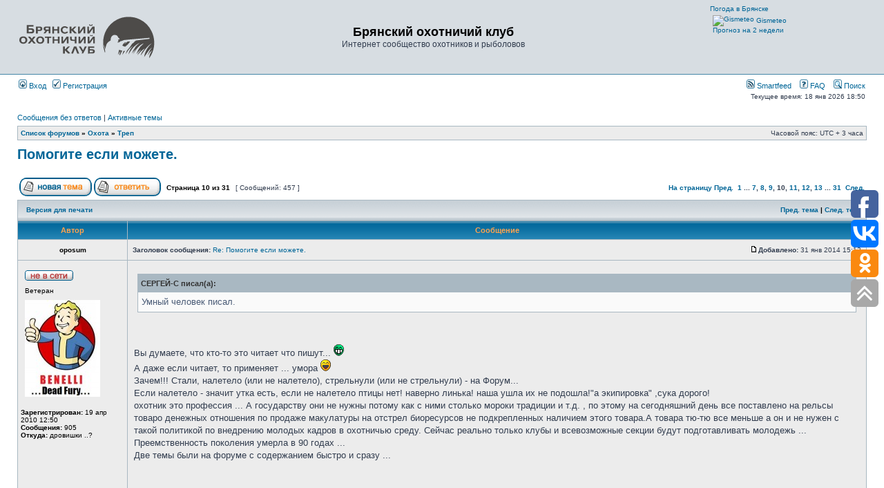

--- FILE ---
content_type: text/html; charset=UTF-8
request_url: https://hunter32.ru/viewtopic.php?f=6&t=2518&start=135
body_size: 23064
content:
<!DOCTYPE html PUBLIC "-//W3C//DTD XHTML 1.0 Transitional//EN" "http://www.w3.org/TR/xhtml1/DTD/xhtml1-transitional.dtd">
<html xmlns="http://www.w3.org/1999/xhtml" dir="ltr" lang="ru" xml:lang="ru">
<head>

<meta http-equiv="content-type" content="text/html; charset=UTF-8" />
<meta http-equiv="content-language" content="ru" />
<meta http-equiv="content-style-type" content="text/css" />
<meta http-equiv="imagetoolbar" content="no" />
<meta name="resource-type" content="document" />
<meta name="distribution" content="global" />
<meta name="keywords" content="" />
<meta name="description" content="" />

<title>Брянский охотничий клуб &bull; Просмотр темы - Помогите если можете.</title>

<link rel="alternate" type="application/atom+xml" title="Канал - Брянский охотничий клуб" href="https://hunter32.ru/feed.php" /><link rel="alternate" type="application/atom+xml" title="Канал - Новости" href="https://hunter32.ru/feed.php?mode=news" /><link rel="alternate" type="application/atom+xml" title="Канал - Все форумы" href="https://hunter32.ru/feed.php?mode=forums" /><link rel="alternate" type="application/atom+xml" title="Канал - Новые темы" href="https://hunter32.ru/feed.php?mode=topics" /><link rel="alternate" type="application/atom+xml" title="Канал - Активные темы" href="https://hunter32.ru/feed.php?mode=topics_active" /><link rel="alternate" type="application/atom+xml" title="Канал - Форум - Треп" href="https://hunter32.ru/feed.php?f=6" /><link rel="alternate" type="application/atom+xml" title="Канал - Тема - Помогите если можете." href="https://hunter32.ru/feed.php?f=6&amp;t=2518" />

<link rel="stylesheet" href="./styles/subsilver2/theme/stylesheet.css" type="text/css" />

<link rel="alternate" type="application/rss+xml" title="RSS" href="./smartfeed.php?feed_type=RSS2.0&amp;limit=1_DAY&amp;sort_by=standard&amp;feed_style=HTML" />
<link rel="alternate" type="application/atom+xml" title="ATOM" href="./smartfeed.php?feed_type=ATOM1.0&amp;limit=1_DAY&amp;sort_by=standard&amp;feed_style=HTML" />


<script type="text/javascript">
// <![CDATA[


function popup(url, width, height, name)
{
	if (!name)
	{
		name = '_popup';
	}

	window.open(url.replace(/&amp;/g, '&'), name, 'height=' + height + ',resizable=yes,scrollbars=yes,width=' + width);
	return false;
}

function jumpto()
{
	var page = prompt('Введите номер страницы, на которую хотите перейти:', '10');
	var per_page = '15';
	var base_url = './viewtopic.php?f=6&amp;t=2518&amp;sid=15dafb6dcf331b173e82c423a64c7774';

	if (page !== null && !isNaN(page) && page == Math.floor(page) && page > 0)
	{
		if (base_url.indexOf('?') == -1)
		{
			document.location.href = base_url + '?start=' + ((page - 1) * per_page);
		}
		else
		{
			document.location.href = base_url.replace(/&amp;/g, '&') + '&start=' + ((page - 1) * per_page);
		}
	}
}

/**
* Find a member
*/
function find_username(url)
{
	popup(url, 760, 570, '_usersearch');
	return false;
}

/**
* Mark/unmark checklist
* id = ID of parent container, name = name prefix, state = state [true/false]
*/
function marklist(id, name, state)
{
	var parent = document.getElementById(id);
	if (!parent)
	{
		eval('parent = document.' + id);
	}

	if (!parent)
	{
		return;
	}

	var rb = parent.getElementsByTagName('input');
	
	for (var r = 0; r < rb.length; r++)
	{
		if (rb[r].name.substr(0, name.length) == name)
		{
			rb[r].checked = state;
		}
	}
}



// ]]>
</script>
<!-- Global site tag (gtag.js) - Google Analytics -->
<script async src="https://www.googletagmanager.com/gtag/js?id=UA-36562842-1"></script>
<script>
  window.dataLayer = window.dataLayer || [];
  function gtag(){dataLayer.push(arguments);}
  gtag('js', new Date());

  gtag('config', 'UA-36562842-1');
</script>
<!-- Yandex.Metrika counter -->
<script type="text/javascript" >
   (function(m,e,t,r,i,k,a){m[i]=m[i]||function(){(m[i].a=m[i].a||[]).push(arguments)};
   var z = null;m[i].l=1*new Date();
   for (var j = 0; j < document.scripts.length; j++) {if (document.scripts[j].src === r) { return; }}
   k=e.createElement(t),a=e.getElementsByTagName(t)[0],k.async=1,k.src=r,a.parentNode.insertBefore(k,a)})
   (window, document, "script", "https://mc.yandex.ru/metrika/tag.js", "ym");

   ym(90253211, "init", {
        clickmap:true,
        trackLinks:true,
        accurateTrackBounce:true
   });
</script>
<!-- /Yandex.Metrika counter -->
</head>
<body class="ltr">

<a name="top"></a>

<div id="wrapheader">

	<div id="logodesc">
		<table width="100%" cellspacing="0">
		<tr>
			<td><a href="./index.php?sid=15dafb6dcf331b173e82c423a64c7774"><svg width="200" height="91"><image xlink:href="./styles/subsilver2/imageset/hunter_logo.svg" src="./styles/subsilver2/imageset/hunter_logo.gif" width="200" height="91" /></svg></a></td>
			<td width="100%" align="center"><h1>Брянский охотничий клуб</h1><span class="gen">Интернет сообщество охотников и рыболовов</span></td>
            <td>
<!-- Gismeteo informer START -->
<link rel="stylesheet" type="text/css" href="https://www.gismeteo.ru/assets/flat-ui/legacy/css/informer.min.css">
<div id="gsInformerID-kY1dIDt4132crP" class="gsInformer" style="width:225px;height:93px">
  <div class="gsIContent">
    <div id="cityLink">
      <a href="https://www.gismeteo.ru/city/daily/4258/" target="_blank">Погода в Брянске</a>    </div>
    <div class="gsLinks">
      <table>
        <tr>
          <td>
            <div class="leftCol">
              <a href="https://www.gismeteo.ru" target="_blank">
                <img alt="Gismeteo" title="Gismeteo" src="https://www.gismeteo.ru/assets/flat-ui/img/logo-mini2.png" align="absmiddle" border="0" />
                <span>Gismeteo</span>
              </a>
            </div>
            <div class="rightCol">
              <a href="https://www.gismeteo.ru/city/weekly/4258/" target="_blank">Прогноз на 2 недели</a>
            </div>
                      </td>
        </tr>
      </table>
    </div>
  </div>
</div>
<script async src="https://www.gismeteo.ru/api/informer/getinformer/?hash=kY1dIDt4132crP" type="text/javascript"></script>
<!-- Gismeteo informer END -->
            </td>
		</tr>
		</table>
	</div>

	<div id="menubar">
		<table width="100%" cellspacing="0">
		<tr>
			<td class="genmed">
				<a href="./ucp.php?mode=login&amp;sid=15dafb6dcf331b173e82c423a64c7774"><img src="./styles/subsilver2/theme/images/icon_mini_login.gif" width="12" height="13" alt="*" /> Вход</a>&nbsp; &nbsp;<a href="./ucp.php?mode=register&amp;sid=15dafb6dcf331b173e82c423a64c7774"><img src="./styles/subsilver2/theme/images/icon_mini_register.gif" width="12" height="13" alt="*" /> Регистрация</a>
					
			</td>
			<td class="genmed" align="right">
				<a href="./smartfeed_url.php?sid=15dafb6dcf331b173e82c423a64c7774" title="Access this forum as a newsfeed"><img src="./styles/subsilver2/theme/images/icon_mini_feed.gif" width="12" height="13" alt="Smartfeed" /> Smartfeed</a>&nbsp; &nbsp;
				<a href="./faq.php?sid=15dafb6dcf331b173e82c423a64c7774"><img src="./styles/subsilver2/theme/images/icon_mini_faq.gif" width="12" height="13" alt="*" /> FAQ</a>
				&nbsp; &nbsp;<a href="./search.php?sid=15dafb6dcf331b173e82c423a64c7774"><img src="./styles/subsilver2/theme/images/icon_mini_search.gif" width="12" height="13" alt="*" /> Поиск</a>
			</td>
		</tr>
		</table>
	</div>

    
	<div id="datebar" style="margin-top: 0">
		<table width="100%" cellspacing="0">
		<tr>
			<td class="gensmall" width="50%"></td>
			<td class="gensmall" width="50%" align="right">Текущее время: 18 янв 2026 18:50<br /></td>
		</tr>
		</table>
	</div>

</div>

<div id="wrapcentre">

	
	<p class="searchbar">
		<span style="float: left;"><a href="./search.php?search_id=unanswered&amp;sid=15dafb6dcf331b173e82c423a64c7774">Сообщения без ответов</a> | <a href="./search.php?search_id=active_topics&amp;sid=15dafb6dcf331b173e82c423a64c7774">Активные темы</a></span>
		
	</p>
	

	<br style="clear: both;" />

	<table class="tablebg" width="100%" cellspacing="1" cellpadding="0" style="margin-top: 5px;">
	<tr>
		<td class="row1">
			<p class="breadcrumbs"><a href="./index.php?sid=15dafb6dcf331b173e82c423a64c7774">Список форумов</a> &#187; <a href="./viewforum.php?f=18&amp;sid=15dafb6dcf331b173e82c423a64c7774">Охота</a> &#187; <a href="./viewforum.php?f=6&amp;sid=15dafb6dcf331b173e82c423a64c7774">Треп</a></p>
			<p class="datetime">Часовой пояс: UTC + 3 часа </p>
		</td>
	</tr>
	</table>

	<br />

<div id="pageheader">
  <h2><a class="titles" href="./viewtopic.php?f=6&amp;t=2518&amp;start=135&amp;sid=15dafb6dcf331b173e82c423a64c7774">Помогите если можете.</a></h2>


</div>

<br clear="all" /><br />

<div id="pagecontent">

	<table width="100%" cellspacing="1">
	<tr>
		<td align="left" valign="middle" nowrap="nowrap">
		<a href="./posting.php?mode=post&amp;f=6&amp;sid=15dafb6dcf331b173e82c423a64c7774"><img src="./styles/subsilver2/imageset/ru/button_topic_new.gif" alt="Начать новую тему" title="Начать новую тему" /></a>&nbsp;<a href="./posting.php?mode=reply&amp;f=6&amp;t=2518&amp;sid=15dafb6dcf331b173e82c423a64c7774"><img src="./styles/subsilver2/imageset/ru/button_topic_reply.gif" alt="Ответить на тему" title="Ответить на тему" /></a>
		</td>
		
			<td class="nav" valign="middle" nowrap="nowrap">&nbsp;Страница <strong>10</strong> из <strong>31</strong><br /></td>
			<td class="gensmall" nowrap="nowrap">&nbsp;[ Сообщений: 457 ]&nbsp;</td>
			<td class="gensmall" width="100%" align="right" nowrap="nowrap"><b><a href="#" onclick="jumpto(); return false;" title="Перейти на страницу…">На страницу</a> <a href="./viewtopic.php?f=6&amp;t=2518&amp;sid=15dafb6dcf331b173e82c423a64c7774&amp;start=120">Пред.</a>&nbsp;&nbsp;<a href="./viewtopic.php?f=6&amp;t=2518&amp;sid=15dafb6dcf331b173e82c423a64c7774">1</a><span class="page-dots"> ... </span><a href="./viewtopic.php?f=6&amp;t=2518&amp;sid=15dafb6dcf331b173e82c423a64c7774&amp;start=90">7</a><span class="page-sep">, </span><a href="./viewtopic.php?f=6&amp;t=2518&amp;sid=15dafb6dcf331b173e82c423a64c7774&amp;start=105">8</a><span class="page-sep">, </span><a href="./viewtopic.php?f=6&amp;t=2518&amp;sid=15dafb6dcf331b173e82c423a64c7774&amp;start=120">9</a><span class="page-sep">, </span><strong>10</strong><span class="page-sep">, </span><a href="./viewtopic.php?f=6&amp;t=2518&amp;sid=15dafb6dcf331b173e82c423a64c7774&amp;start=150">11</a><span class="page-sep">, </span><a href="./viewtopic.php?f=6&amp;t=2518&amp;sid=15dafb6dcf331b173e82c423a64c7774&amp;start=165">12</a><span class="page-sep">, </span><a href="./viewtopic.php?f=6&amp;t=2518&amp;sid=15dafb6dcf331b173e82c423a64c7774&amp;start=180">13</a><span class="page-dots"> ... </span><a href="./viewtopic.php?f=6&amp;t=2518&amp;sid=15dafb6dcf331b173e82c423a64c7774&amp;start=450">31</a> &nbsp;<a href="./viewtopic.php?f=6&amp;t=2518&amp;sid=15dafb6dcf331b173e82c423a64c7774&amp;start=150">След.</a></b></td>
		
	</tr>
	</table>

	<table class="tablebg" width="100%" cellspacing="1">
	<tr>
		<td class="cat">
			<table width="100%" cellspacing="0">
			<tr>
				<td class="nav" nowrap="nowrap">&nbsp;
				<a href="./viewtopic.php?f=6&amp;t=2518&amp;start=135&amp;sid=15dafb6dcf331b173e82c423a64c7774&amp;view=print" title="Версия для печати">Версия для печати</a>
				</td>
				<td class="nav" align="right" nowrap="nowrap"><a href="./viewtopic.php?f=6&amp;t=2518&amp;view=previous&amp;sid=15dafb6dcf331b173e82c423a64c7774">Пред. тема</a> | <a href="./viewtopic.php?f=6&amp;t=2518&amp;view=next&amp;sid=15dafb6dcf331b173e82c423a64c7774">След. тема</a>&nbsp;</td>
			</tr>
			</table>
		</td>
	</tr>

	</table>


	<table class="tablebg" width="100%" cellspacing="1">
	
		<tr>
			<th>Автор</th>
			<th>Сообщение</th>
		</tr>
	<tr class="row1">

			<td align="center" valign="middle">
				<a name="p37511"></a>
				<b class="postauthor">oposum</b>
			</td>
			<td width="100%" height="25">
				<table width="100%" cellspacing="0">
				<tr>
				
					<td class="gensmall" width="100%"><div style="float: left;">&nbsp;<b>Заголовок сообщения:</b> <a href="#p37511">Re: Помогите если можете.</a></div><div style="float: right;"><a href="./viewtopic.php?p=37511&amp;sid=15dafb6dcf331b173e82c423a64c7774#p37511"><img src="./styles/subsilver2/imageset/icon_post_target.gif" width="12" height="9" alt="Сообщение" title="Сообщение" /></a><b>Добавлено:</b> 31 янв 2014 15:12&nbsp;</div></td>
				</tr>
				</table>
			</td>
		</tr>

		<tr class="row1">

			<td valign="top" class="profile">
				<table cellspacing="4" align="center" width="150">
			
				<tr>
					<td><img src="./styles/subsilver2/imageset/ru/icon_user_offline.gif" alt="Не в сети" title="Не в сети" /></td>
				</tr>
			
				<tr>
					<td class="postdetails">Ветеран</td>
				</tr>
			
				<tr>
					<td><img src="./download/file.php?avatar=1132_1336873510.jpg" width="109" height="140" alt="Аватара пользователя" /></td>
				</tr>
			
				</table>

				<span class="postdetails">
					<br /><b>Зарегистрирован:</b> 19 апр 2010 12:50<br /><b>Сообщения:</b> 905<br /><b>Откуда:</b> дровишки ..?
				</span>

			</td>
			<td valign="top">
				<table width="100%" cellspacing="5">
				<tr>
					<td>
					

						<div class="postbody"><div class="quotetitle">СЕРГЕЙ-С писал(а):</div><div class="quotecontent">Умный человек писал.</div><br /><br />Вы думаете, что кто-то это читает что пишут... <img src="./images/smilies/icon_mrgreen.gif" alt=":mrgreen:" title="Mr. Green" /> <br />А даже если читает, то применяет ... умора  <img src="./images/smilies/icon_lol.gif" alt=":lol:" title="Laughing" /> <br />Зачем!!! Стали, налетело (или не налетело), стрельнули (или не стрельнули) - на Форум...<br />Если налетело - значит утка есть, если не налетело птицы нет! наверно линька! наша ушла их не подошла!&quot;а экипировка&quot; ,сука дорого!<br />охотник  это профессия ... А государству они не нужны потому как с ними столько мороки традиции и т.д. , по этому на сегодняшний день  все поставлено на рельсы товаро денежных отношения по продаже макулатуры на отстрел биоресурсов не подкрепленных наличием этого товара.А товара тю-тю все меньше а он и не нужен с такой политикой по внедрению молодых кадров в охотничью среду. Сейчас реально только клубы и всевозможные секции будут подготавливать молодежь ... Преемственность поколения умерла в 90 годах ...<br />Две темы были на форуме с содержанием быстро и сразу ...<br /><br /><iframe width="640" height="390" src="http://www.youtube.com/embed/MgMjU9WRZgc" frameborder="0" allowfullscreen></iframe></div>

					
						<div class="postbody"><br />_________________<br /><span style="color: #800000">Да сбудутся мечты Билли Бонса ...</span></div>
					<br clear="all" /><br />

						<table width="100%" cellspacing="0">
						<tr valign="middle">
							<td class="gensmall" align="right">
							
							</td>
						</tr>
						</table>
					</td>
				</tr>
				</table>
			</td>
		</tr>

		<tr class="row1">

			<td class="profile"><strong><a href="#wrapheader">Вернуться к началу</a></strong></td>
			<td><div class="gensmall" style="float: left;">&nbsp;<a href="./memberlist.php?mode=viewprofile&amp;u=1132&amp;sid=15dafb6dcf331b173e82c423a64c7774"><img src="./styles/subsilver2/imageset/ru/icon_user_profile.gif" alt="Профиль" title="Профиль" /></a> &nbsp;</div> <div class="gensmall" style="float: right;"><a href="./posting.php?mode=quote&amp;f=6&amp;p=37511&amp;sid=15dafb6dcf331b173e82c423a64c7774"><img src="./styles/subsilver2/imageset/ru/icon_post_quote.gif" alt="Ответить с цитатой" title="Ответить с цитатой" /></a> &nbsp;</div></td>
	
		</tr>

	<tr>
		<td class="spacer" colspan="2" height="1"><img src="images/spacer.gif" alt="" width="1" height="1" /></td>
	</tr>
	</table>

	<table class="tablebg" width="100%" cellspacing="1">
	<tr class="row2">

			<td align="center" valign="middle">
				<a name="p37512"></a>
				<b class="postauthor">***ЛЕХА32</b>
			</td>
			<td width="100%" height="25">
				<table width="100%" cellspacing="0">
				<tr>
				
					<td class="gensmall" width="100%"><div style="float: left;">&nbsp;<b>Заголовок сообщения:</b> <a href="#p37512">Re: Помогите если можете.</a></div><div style="float: right;"><a href="./viewtopic.php?p=37512&amp;sid=15dafb6dcf331b173e82c423a64c7774#p37512"><img src="./styles/subsilver2/imageset/icon_post_target.gif" width="12" height="9" alt="Сообщение" title="Сообщение" /></a><b>Добавлено:</b> 31 янв 2014 16:54&nbsp;</div></td>
				</tr>
				</table>
			</td>
		</tr>

		<tr class="row2">

			<td valign="top" class="profile">
				<table cellspacing="4" align="center" width="150">
			
				<tr>
					<td><img src="./styles/subsilver2/imageset/ru/icon_user_offline.gif" alt="Не в сети" title="Не в сети" /></td>
				</tr>
			
				<tr>
					<td class="postdetails">Новый участник</td>
				</tr>
			
				<tr>
					<td><img src="./download/file.php?avatar=3307_1377525259.jpg" width="92" height="140" alt="Аватара пользователя" /></td>
				</tr>
			
				</table>

				<span class="postdetails">
					<br /><b>Зарегистрирован:</b> 25 авг 2013 16:40<br /><b>Сообщения:</b> 35<br /><b>Откуда:</b> Брянск
				</span>

			</td>
			<td valign="top">
				<table width="100%" cellspacing="5">
				<tr>
					<td>
					

						<div class="postbody">Спасибо Сергей-С буду стремиться познать все прелести настоящей охоты .За мясом-это не ко мне,я за ним не езжу,что-то его маловато в пернатой дичи.И с охотой я определился ,уж больно нравится перо щипать. А &quot;берешь стволы гоняешь зайцев&quot;это я образно.</div>

					<br clear="all" /><br />

						<table width="100%" cellspacing="0">
						<tr valign="middle">
							<td class="gensmall" align="right">
							
							</td>
						</tr>
						</table>
					</td>
				</tr>
				</table>
			</td>
		</tr>

		<tr class="row2">

			<td class="profile"><strong><a href="#wrapheader">Вернуться к началу</a></strong></td>
			<td><div class="gensmall" style="float: left;">&nbsp;<a href="./memberlist.php?mode=viewprofile&amp;u=3307&amp;sid=15dafb6dcf331b173e82c423a64c7774"><img src="./styles/subsilver2/imageset/ru/icon_user_profile.gif" alt="Профиль" title="Профиль" /></a> &nbsp;</div> <div class="gensmall" style="float: right;"><a href="./posting.php?mode=quote&amp;f=6&amp;p=37512&amp;sid=15dafb6dcf331b173e82c423a64c7774"><img src="./styles/subsilver2/imageset/ru/icon_post_quote.gif" alt="Ответить с цитатой" title="Ответить с цитатой" /></a> &nbsp;</div></td>
	
		</tr>

	<tr>
		<td class="spacer" colspan="2" height="1"><img src="images/spacer.gif" alt="" width="1" height="1" /></td>
	</tr>
	</table>

	<table class="tablebg" width="100%" cellspacing="1">
	<tr class="row1">

			<td align="center" valign="middle">
				<a name="p37513"></a>
				<b class="postauthor">СЕРГЕЙ-С</b>
			</td>
			<td width="100%" height="25">
				<table width="100%" cellspacing="0">
				<tr>
				
					<td class="gensmall" width="100%"><div style="float: left;">&nbsp;<b>Заголовок сообщения:</b> <a href="#p37513">Re: Помогите если можете.</a></div><div style="float: right;"><a href="./viewtopic.php?p=37513&amp;sid=15dafb6dcf331b173e82c423a64c7774#p37513"><img src="./styles/subsilver2/imageset/icon_post_target.gif" width="12" height="9" alt="Сообщение" title="Сообщение" /></a><b>Добавлено:</b> 31 янв 2014 18:28&nbsp;</div></td>
				</tr>
				</table>
			</td>
		</tr>

		<tr class="row1">

			<td valign="top" class="profile">
				<table cellspacing="4" align="center" width="150">
			
				<tr>
					<td><img src="./styles/subsilver2/imageset/ru/icon_user_offline.gif" alt="Не в сети" title="Не в сети" /></td>
				</tr>
			
				<tr>
					<td class="postdetails">Ветеран</td>
				</tr>
			
				</table>

				<span class="postdetails">
					<br /><b>Зарегистрирован:</b> 24 фев 2011 20:39<br /><b>Сообщения:</b> 797
				</span>

			</td>
			<td valign="top">
				<table width="100%" cellspacing="5">
				<tr>
					<td>
					

						<div class="postbody"><div class="quotetitle">***ЛЕХА32 писал(а):</div><div class="quotecontent">Спасибо Сергей-С буду стремиться познать все прелести настоящей охоты .За мясом-это не ко мне,я за ним не езжу,что-то его маловато в пернатой дичи.И с охотой я определился ,уж больно нравится перо щипать. А &quot;берешь стволы гоняешь зайцев&quot;это я образно.</div><br />Ни чего личного не имел ввиду. Это просто два примера подхода к охоте.Ваш ник можно и убрать.</div>

					<br clear="all" /><br />

						<table width="100%" cellspacing="0">
						<tr valign="middle">
							<td class="gensmall" align="right">
							
							</td>
						</tr>
						</table>
					</td>
				</tr>
				</table>
			</td>
		</tr>

		<tr class="row1">

			<td class="profile"><strong><a href="#wrapheader">Вернуться к началу</a></strong></td>
			<td><div class="gensmall" style="float: left;">&nbsp;<a href="./memberlist.php?mode=viewprofile&amp;u=1894&amp;sid=15dafb6dcf331b173e82c423a64c7774"><img src="./styles/subsilver2/imageset/ru/icon_user_profile.gif" alt="Профиль" title="Профиль" /></a> &nbsp;</div> <div class="gensmall" style="float: right;"><a href="./posting.php?mode=quote&amp;f=6&amp;p=37513&amp;sid=15dafb6dcf331b173e82c423a64c7774"><img src="./styles/subsilver2/imageset/ru/icon_post_quote.gif" alt="Ответить с цитатой" title="Ответить с цитатой" /></a> &nbsp;</div></td>
	
		</tr>

	<tr>
		<td class="spacer" colspan="2" height="1"><img src="images/spacer.gif" alt="" width="1" height="1" /></td>
	</tr>
	</table>

	<table class="tablebg" width="100%" cellspacing="1">
	<tr class="row2">

			<td align="center" valign="middle">
				<a name="p37514"></a>
				<b class="postauthor">СЕРГЕЙ-С</b>
			</td>
			<td width="100%" height="25">
				<table width="100%" cellspacing="0">
				<tr>
				
					<td class="gensmall" width="100%"><div style="float: left;">&nbsp;<b>Заголовок сообщения:</b> <a href="#p37514">Re: Помогите если можете.</a></div><div style="float: right;"><a href="./viewtopic.php?p=37514&amp;sid=15dafb6dcf331b173e82c423a64c7774#p37514"><img src="./styles/subsilver2/imageset/icon_post_target.gif" width="12" height="9" alt="Сообщение" title="Сообщение" /></a><b>Добавлено:</b> 31 янв 2014 18:58&nbsp;</div></td>
				</tr>
				</table>
			</td>
		</tr>

		<tr class="row2">

			<td valign="top" class="profile">
				<table cellspacing="4" align="center" width="150">
			
				<tr>
					<td><img src="./styles/subsilver2/imageset/ru/icon_user_offline.gif" alt="Не в сети" title="Не в сети" /></td>
				</tr>
			
				<tr>
					<td class="postdetails">Ветеран</td>
				</tr>
			
				</table>

				<span class="postdetails">
					<br /><b>Зарегистрирован:</b> 24 фев 2011 20:39<br /><b>Сообщения:</b> 797
				</span>

			</td>
			<td valign="top">
				<table width="100%" cellspacing="5">
				<tr>
					<td>
					

						<div class="postbody"><div class="quotetitle">oposum писал(а):</div><div class="quotecontent">Вы думаете, что кто-то это читает что пишут... <img src="./images/smilies/icon_mrgreen.gif" alt=":mrgreen:" title="Mr. Green" /> <br />... Преемственность поколения умерла в 90 годах ...</div><br />Да ладно тебе, Серёня, всё не так плохо,читают иногда то ,что нужно.Встречается иногда и молодёжь с правильными мозгами и старички без мозгов. Не многим повезло с дедом,отцом,братом,дядей охотником , которые заложили любовь к природе и охоте. Нужно просто поменять местами приоритеты, которые установились сейчас. Когда народ пойдёт в охоту по зову сердца , а не по желанию пострелять , тогда всё будет нормально. А если очинна хоцца тока пострелять , то на это есть стенд.</div>

					<br clear="all" /><br />

						<table width="100%" cellspacing="0">
						<tr valign="middle">
							<td class="gensmall" align="right">
							
							</td>
						</tr>
						</table>
					</td>
				</tr>
				</table>
			</td>
		</tr>

		<tr class="row2">

			<td class="profile"><strong><a href="#wrapheader">Вернуться к началу</a></strong></td>
			<td><div class="gensmall" style="float: left;">&nbsp;<a href="./memberlist.php?mode=viewprofile&amp;u=1894&amp;sid=15dafb6dcf331b173e82c423a64c7774"><img src="./styles/subsilver2/imageset/ru/icon_user_profile.gif" alt="Профиль" title="Профиль" /></a> &nbsp;</div> <div class="gensmall" style="float: right;"><a href="./posting.php?mode=quote&amp;f=6&amp;p=37514&amp;sid=15dafb6dcf331b173e82c423a64c7774"><img src="./styles/subsilver2/imageset/ru/icon_post_quote.gif" alt="Ответить с цитатой" title="Ответить с цитатой" /></a> &nbsp;</div></td>
	
		</tr>

	<tr>
		<td class="spacer" colspan="2" height="1"><img src="images/spacer.gif" alt="" width="1" height="1" /></td>
	</tr>
	</table>

	<table class="tablebg" width="100%" cellspacing="1">
	<tr class="row1">

			<td align="center" valign="middle">
				<a name="p37515"></a>
				<b class="postauthor">excalebur</b>
			</td>
			<td width="100%" height="25">
				<table width="100%" cellspacing="0">
				<tr>
				
					<td class="gensmall" width="100%"><div style="float: left;">&nbsp;<b>Заголовок сообщения:</b> <a href="#p37515">Re: Помогите если можете.</a></div><div style="float: right;"><a href="./viewtopic.php?p=37515&amp;sid=15dafb6dcf331b173e82c423a64c7774#p37515"><img src="./styles/subsilver2/imageset/icon_post_target.gif" width="12" height="9" alt="Сообщение" title="Сообщение" /></a><b>Добавлено:</b> 02 фев 2014 13:36&nbsp;</div></td>
				</tr>
				</table>
			</td>
		</tr>

		<tr class="row1">

			<td valign="top" class="profile">
				<table cellspacing="4" align="center" width="150">
			
				<tr>
					<td><img src="./styles/subsilver2/imageset/ru/icon_user_offline.gif" alt="Не в сети" title="Не в сети" /></td>
				</tr>
			
				<tr>
					<td class="postdetails">Ветеран</td>
				</tr>
			
				</table>

				<span class="postdetails">
					<br /><b>Зарегистрирован:</b> 12 янв 2014 00:09<br /><b>Сообщения:</b> 379<br /><b>Откуда:</b> Брянск-2
				</span>

			</td>
			<td valign="top">
				<table width="100%" cellspacing="5">
				<tr>
					<td>
					

						<div class="postbody">Подскажите где лучше купить ружьё? Может где то  в другом городе? в Москве например? Или это бессмысленно все по одной цене продается? Парень- охотник из Архангельска говорит что у них там ружья в три раза дороже наших. Например ИЖ МР27 от 27т.р. Воздушка не охотничья от 14000р. <br /><br />Можно ли привезти из-за границы (Украины, Белоруссии)<br />Пока я нашел самые низкие цены на оружие на набережной в охотнике</div>

					
						<div class="postbody"><br />_________________<br />Кирилл, сколько зайцев убил?<br />- Ни одного, но зато я их здорово напугал.</div>
					<br clear="all" /><br />

						<table width="100%" cellspacing="0">
						<tr valign="middle">
							<td class="gensmall" align="right">
							
							</td>
						</tr>
						</table>
					</td>
				</tr>
				</table>
			</td>
		</tr>

		<tr class="row1">

			<td class="profile"><strong><a href="#wrapheader">Вернуться к началу</a></strong></td>
			<td><div class="gensmall" style="float: left;">&nbsp;<a href="./memberlist.php?mode=viewprofile&amp;u=3491&amp;sid=15dafb6dcf331b173e82c423a64c7774"><img src="./styles/subsilver2/imageset/ru/icon_user_profile.gif" alt="Профиль" title="Профиль" /></a> &nbsp;</div> <div class="gensmall" style="float: right;"><a href="./posting.php?mode=quote&amp;f=6&amp;p=37515&amp;sid=15dafb6dcf331b173e82c423a64c7774"><img src="./styles/subsilver2/imageset/ru/icon_post_quote.gif" alt="Ответить с цитатой" title="Ответить с цитатой" /></a> &nbsp;</div></td>
	
		</tr>

	<tr>
		<td class="spacer" colspan="2" height="1"><img src="images/spacer.gif" alt="" width="1" height="1" /></td>
	</tr>
	</table>

	<table class="tablebg" width="100%" cellspacing="1">
	<tr class="row2">

			<td align="center" valign="middle">
				<a name="p37516"></a>
				<b class="postauthor">katsckov</b>
			</td>
			<td width="100%" height="25">
				<table width="100%" cellspacing="0">
				<tr>
				
					<td class="gensmall" width="100%"><div style="float: left;">&nbsp;<b>Заголовок сообщения:</b> <a href="#p37516">Re: Помогите если можете.</a></div><div style="float: right;"><a href="./viewtopic.php?p=37516&amp;sid=15dafb6dcf331b173e82c423a64c7774#p37516"><img src="./styles/subsilver2/imageset/icon_post_target.gif" width="12" height="9" alt="Сообщение" title="Сообщение" /></a><b>Добавлено:</b> 02 фев 2014 16:05&nbsp;</div></td>
				</tr>
				</table>
			</td>
		</tr>

		<tr class="row2">

			<td valign="top" class="profile">
				<table cellspacing="4" align="center" width="150">
			
				<tr>
					<td><img src="./styles/subsilver2/imageset/ru/icon_user_offline.gif" alt="Не в сети" title="Не в сети" /></td>
				</tr>
			
				<tr>
					<td class="postdetails">Ветеран</td>
				</tr>
			
				</table>

				<span class="postdetails">
					<br /><b>Зарегистрирован:</b> 27 янв 2011 11:58<br /><b>Сообщения:</b> 391
				</span>

			</td>
			<td valign="top">
				<table width="100%" cellspacing="5">
				<tr>
					<td>
					

						<div class="postbody">За морем телушка-полушка... Дальше Москвы смотреть и смысла нет.</div>

					<br clear="all" /><br />

						<table width="100%" cellspacing="0">
						<tr valign="middle">
							<td class="gensmall" align="right">
							
							</td>
						</tr>
						</table>
					</td>
				</tr>
				</table>
			</td>
		</tr>

		<tr class="row2">

			<td class="profile"><strong><a href="#wrapheader">Вернуться к началу</a></strong></td>
			<td><div class="gensmall" style="float: left;">&nbsp;<a href="./memberlist.php?mode=viewprofile&amp;u=1849&amp;sid=15dafb6dcf331b173e82c423a64c7774"><img src="./styles/subsilver2/imageset/ru/icon_user_profile.gif" alt="Профиль" title="Профиль" /></a> &nbsp;</div> <div class="gensmall" style="float: right;"><a href="./posting.php?mode=quote&amp;f=6&amp;p=37516&amp;sid=15dafb6dcf331b173e82c423a64c7774"><img src="./styles/subsilver2/imageset/ru/icon_post_quote.gif" alt="Ответить с цитатой" title="Ответить с цитатой" /></a> &nbsp;</div></td>
	
		</tr>

	<tr>
		<td class="spacer" colspan="2" height="1"><img src="images/spacer.gif" alt="" width="1" height="1" /></td>
	</tr>
	</table>

	<table class="tablebg" width="100%" cellspacing="1">
	<tr class="row1">

			<td align="center" valign="middle">
				<a name="p37518"></a>
				<b class="postauthor">nfin18</b>
			</td>
			<td width="100%" height="25">
				<table width="100%" cellspacing="0">
				<tr>
				
					<td class="gensmall" width="100%"><div style="float: left;">&nbsp;<b>Заголовок сообщения:</b> <a href="#p37518">Re: Помогите если можете.</a></div><div style="float: right;"><a href="./viewtopic.php?p=37518&amp;sid=15dafb6dcf331b173e82c423a64c7774#p37518"><img src="./styles/subsilver2/imageset/icon_post_target.gif" width="12" height="9" alt="Сообщение" title="Сообщение" /></a><b>Добавлено:</b> 02 фев 2014 19:43&nbsp;</div></td>
				</tr>
				</table>
			</td>
		</tr>

		<tr class="row1">

			<td valign="top" class="profile">
				<table cellspacing="4" align="center" width="150">
			
				<tr>
					<td><img src="./styles/subsilver2/imageset/ru/icon_user_offline.gif" alt="Не в сети" title="Не в сети" /></td>
				</tr>
			
				<tr>
					<td class="postdetails">Охотник</td>
				</tr>
			
				<tr>
					<td><img src="./download/file.php?avatar=966_1333089995.jpg" width="118" height="134" alt="Аватара пользователя" /></td>
				</tr>
			
				</table>

				<span class="postdetails">
					<br /><b>Зарегистрирован:</b> 14 сен 2009 10:15<br /><b>Сообщения:</b> 177<br /><b>Откуда:</b> Ярославль
				</span>

			</td>
			<td valign="top">
				<table width="100%" cellspacing="5">
				<tr>
					<td>
					

						<div class="postbody">Из-за границы практически нереально (сертификация в Москве, разрешение на ввоз там же и т.д.), хотя цены там заманчивые (но не на то, что вы ищете - там хороши на комбинированные ружья и т.д.).</div>

					
						<div class="postbody"><br />_________________<br />Не надо падать раньше пули.</div>
					<br clear="all" /><br />

						<table width="100%" cellspacing="0">
						<tr valign="middle">
							<td class="gensmall" align="right">
							
							</td>
						</tr>
						</table>
					</td>
				</tr>
				</table>
			</td>
		</tr>

		<tr class="row1">

			<td class="profile"><strong><a href="#wrapheader">Вернуться к началу</a></strong></td>
			<td><div class="gensmall" style="float: left;">&nbsp;<a href="./memberlist.php?mode=viewprofile&amp;u=966&amp;sid=15dafb6dcf331b173e82c423a64c7774"><img src="./styles/subsilver2/imageset/ru/icon_user_profile.gif" alt="Профиль" title="Профиль" /></a> &nbsp;</div> <div class="gensmall" style="float: right;"><a href="./posting.php?mode=quote&amp;f=6&amp;p=37518&amp;sid=15dafb6dcf331b173e82c423a64c7774"><img src="./styles/subsilver2/imageset/ru/icon_post_quote.gif" alt="Ответить с цитатой" title="Ответить с цитатой" /></a> &nbsp;</div></td>
	
		</tr>

	<tr>
		<td class="spacer" colspan="2" height="1"><img src="images/spacer.gif" alt="" width="1" height="1" /></td>
	</tr>
	</table>

	<table class="tablebg" width="100%" cellspacing="1">
	<tr class="row2">

			<td align="center" valign="middle">
				<a name="p37523"></a>
				<b class="postauthor">excalebur</b>
			</td>
			<td width="100%" height="25">
				<table width="100%" cellspacing="0">
				<tr>
				
					<td class="gensmall" width="100%"><div style="float: left;">&nbsp;<b>Заголовок сообщения:</b> <a href="#p37523">Re: Помогите если можете.</a></div><div style="float: right;"><a href="./viewtopic.php?p=37523&amp;sid=15dafb6dcf331b173e82c423a64c7774#p37523"><img src="./styles/subsilver2/imageset/icon_post_target.gif" width="12" height="9" alt="Сообщение" title="Сообщение" /></a><b>Добавлено:</b> 03 фев 2014 15:07&nbsp;</div></td>
				</tr>
				</table>
			</td>
		</tr>

		<tr class="row2">

			<td valign="top" class="profile">
				<table cellspacing="4" align="center" width="150">
			
				<tr>
					<td><img src="./styles/subsilver2/imageset/ru/icon_user_offline.gif" alt="Не в сети" title="Не в сети" /></td>
				</tr>
			
				<tr>
					<td class="postdetails">Ветеран</td>
				</tr>
			
				</table>

				<span class="postdetails">
					<br /><b>Зарегистрирован:</b> 12 янв 2014 00:09<br /><b>Сообщения:</b> 379<br /><b>Откуда:</b> Брянск-2
				</span>

			</td>
			<td valign="top">
				<table width="100%" cellspacing="5">
				<tr>
					<td>
					

						<div class="postbody">Ну все сдал. )))<br />Вот только место прописки и место жительства не совпадают. А сейф уже прикручен по месту жительства. <br /><br />Разрешит ли Лицензионная хранить оружие по месту жительства если участковый не против? <br />Участковый сказал должно прокатить. Но по месту прописки уже бля другой участковый.</div>

					
						<div class="postbody"><br />_________________<br />Кирилл, сколько зайцев убил?<br />- Ни одного, но зато я их здорово напугал.</div>
					<br clear="all" /><br />

						<table width="100%" cellspacing="0">
						<tr valign="middle">
							<td class="gensmall" align="right">
							
							</td>
						</tr>
						</table>
					</td>
				</tr>
				</table>
			</td>
		</tr>

		<tr class="row2">

			<td class="profile"><strong><a href="#wrapheader">Вернуться к началу</a></strong></td>
			<td><div class="gensmall" style="float: left;">&nbsp;<a href="./memberlist.php?mode=viewprofile&amp;u=3491&amp;sid=15dafb6dcf331b173e82c423a64c7774"><img src="./styles/subsilver2/imageset/ru/icon_user_profile.gif" alt="Профиль" title="Профиль" /></a> &nbsp;</div> <div class="gensmall" style="float: right;"><a href="./posting.php?mode=quote&amp;f=6&amp;p=37523&amp;sid=15dafb6dcf331b173e82c423a64c7774"><img src="./styles/subsilver2/imageset/ru/icon_post_quote.gif" alt="Ответить с цитатой" title="Ответить с цитатой" /></a> &nbsp;</div></td>
	
		</tr>

	<tr>
		<td class="spacer" colspan="2" height="1"><img src="images/spacer.gif" alt="" width="1" height="1" /></td>
	</tr>
	</table>

	<table class="tablebg" width="100%" cellspacing="1">
	<tr class="row1">

			<td align="center" valign="middle">
				<a name="p37524"></a>
				<b class="postauthor">excalebur</b>
			</td>
			<td width="100%" height="25">
				<table width="100%" cellspacing="0">
				<tr>
				
					<td class="gensmall" width="100%"><div style="float: left;">&nbsp;<b>Заголовок сообщения:</b> <a href="#p37524">Re: Помогите если можете.</a></div><div style="float: right;"><a href="./viewtopic.php?p=37524&amp;sid=15dafb6dcf331b173e82c423a64c7774#p37524"><img src="./styles/subsilver2/imageset/icon_post_target.gif" width="12" height="9" alt="Сообщение" title="Сообщение" /></a><b>Добавлено:</b> 03 фев 2014 15:09&nbsp;</div></td>
				</tr>
				</table>
			</td>
		</tr>

		<tr class="row1">

			<td valign="top" class="profile">
				<table cellspacing="4" align="center" width="150">
			
				<tr>
					<td><img src="./styles/subsilver2/imageset/ru/icon_user_offline.gif" alt="Не в сети" title="Не в сети" /></td>
				</tr>
			
				<tr>
					<td class="postdetails">Ветеран</td>
				</tr>
			
				</table>

				<span class="postdetails">
					<br /><b>Зарегистрирован:</b> 12 янв 2014 00:09<br /><b>Сообщения:</b> 379<br /><b>Откуда:</b> Брянск-2
				</span>

			</td>
			<td valign="top">
				<table width="100%" cellspacing="5">
				<tr>
					<td>
					

						<div class="postbody">Кстати узнал про оружие из-за границы. Все реально бес особых проблем. Но не рентабельно. Сумма выходит не меньше а порой дороже.</div>

					
						<div class="postbody"><br />_________________<br />Кирилл, сколько зайцев убил?<br />- Ни одного, но зато я их здорово напугал.</div>
					<br clear="all" /><br />

						<table width="100%" cellspacing="0">
						<tr valign="middle">
							<td class="gensmall" align="right">
							
							</td>
						</tr>
						</table>
					</td>
				</tr>
				</table>
			</td>
		</tr>

		<tr class="row1">

			<td class="profile"><strong><a href="#wrapheader">Вернуться к началу</a></strong></td>
			<td><div class="gensmall" style="float: left;">&nbsp;<a href="./memberlist.php?mode=viewprofile&amp;u=3491&amp;sid=15dafb6dcf331b173e82c423a64c7774"><img src="./styles/subsilver2/imageset/ru/icon_user_profile.gif" alt="Профиль" title="Профиль" /></a> &nbsp;</div> <div class="gensmall" style="float: right;"><a href="./posting.php?mode=quote&amp;f=6&amp;p=37524&amp;sid=15dafb6dcf331b173e82c423a64c7774"><img src="./styles/subsilver2/imageset/ru/icon_post_quote.gif" alt="Ответить с цитатой" title="Ответить с цитатой" /></a> &nbsp;</div></td>
	
		</tr>

	<tr>
		<td class="spacer" colspan="2" height="1"><img src="images/spacer.gif" alt="" width="1" height="1" /></td>
	</tr>
	</table>

	<table class="tablebg" width="100%" cellspacing="1">
	<tr class="row2">

			<td align="center" valign="middle">
				<a name="p37525"></a>
				<b class="postauthor">HunterAV</b>
			</td>
			<td width="100%" height="25">
				<table width="100%" cellspacing="0">
				<tr>
				
					<td class="gensmall" width="100%"><div style="float: left;">&nbsp;<b>Заголовок сообщения:</b> <a href="#p37525">Re: Помогите если можете.</a></div><div style="float: right;"><a href="./viewtopic.php?p=37525&amp;sid=15dafb6dcf331b173e82c423a64c7774#p37525"><img src="./styles/subsilver2/imageset/icon_post_target.gif" width="12" height="9" alt="Сообщение" title="Сообщение" /></a><b>Добавлено:</b> 03 фев 2014 15:34&nbsp;</div></td>
				</tr>
				</table>
			</td>
		</tr>

		<tr class="row2">

			<td valign="top" class="profile">
				<table cellspacing="4" align="center" width="150">
			
				<tr>
					<td><img src="./styles/subsilver2/imageset/ru/icon_user_offline.gif" alt="Не в сети" title="Не в сети" /></td>
				</tr>
			
				<tr>
					<td class="postdetails">Охотник</td>
				</tr>
			
				<tr>
					<td><img src="./download/file.php?avatar=1149_1649250979.jpg" width="116" height="138" alt="Аватара пользователя" /></td>
				</tr>
			
				</table>

				<span class="postdetails">
					<br /><b>Зарегистрирован:</b> 23 май 2010 18:52<br /><b>Сообщения:</b> 268<br /><b>Откуда:</b> Брянск
				</span>

			</td>
			<td valign="top">
				<table width="100%" cellspacing="5">
				<tr>
					<td>
					

						<div class="postbody">Покупай уже быстрее, а то скоро детские писталеты по лицензии будут продавать<br /><!-- m --><a class="postlink" href="http://itar-tass.com/proisshestviya/934166">http://itar-tass.com/proisshestviya/934166</a><!-- m --></div>

					<br clear="all" /><br />

						<table width="100%" cellspacing="0">
						<tr valign="middle">
							<td class="gensmall" align="right">
							
							</td>
						</tr>
						</table>
					</td>
				</tr>
				</table>
			</td>
		</tr>

		<tr class="row2">

			<td class="profile"><strong><a href="#wrapheader">Вернуться к началу</a></strong></td>
			<td><div class="gensmall" style="float: left;">&nbsp;<a href="./memberlist.php?mode=viewprofile&amp;u=1149&amp;sid=15dafb6dcf331b173e82c423a64c7774"><img src="./styles/subsilver2/imageset/ru/icon_user_profile.gif" alt="Профиль" title="Профиль" /></a> &nbsp;</div> <div class="gensmall" style="float: right;"><a href="./posting.php?mode=quote&amp;f=6&amp;p=37525&amp;sid=15dafb6dcf331b173e82c423a64c7774"><img src="./styles/subsilver2/imageset/ru/icon_post_quote.gif" alt="Ответить с цитатой" title="Ответить с цитатой" /></a> &nbsp;</div></td>
	
		</tr>

	<tr>
		<td class="spacer" colspan="2" height="1"><img src="images/spacer.gif" alt="" width="1" height="1" /></td>
	</tr>
	</table>

	<table class="tablebg" width="100%" cellspacing="1">
	<tr class="row1">

			<td align="center" valign="middle">
				<a name="p37527"></a>
				<b class="postauthor">excalebur</b>
			</td>
			<td width="100%" height="25">
				<table width="100%" cellspacing="0">
				<tr>
				
					<td class="gensmall" width="100%"><div style="float: left;">&nbsp;<b>Заголовок сообщения:</b> <a href="#p37527">Re: Помогите если можете.</a></div><div style="float: right;"><a href="./viewtopic.php?p=37527&amp;sid=15dafb6dcf331b173e82c423a64c7774#p37527"><img src="./styles/subsilver2/imageset/icon_post_target.gif" width="12" height="9" alt="Сообщение" title="Сообщение" /></a><b>Добавлено:</b> 03 фев 2014 16:05&nbsp;</div></td>
				</tr>
				</table>
			</td>
		</tr>

		<tr class="row1">

			<td valign="top" class="profile">
				<table cellspacing="4" align="center" width="150">
			
				<tr>
					<td><img src="./styles/subsilver2/imageset/ru/icon_user_offline.gif" alt="Не в сети" title="Не в сети" /></td>
				</tr>
			
				<tr>
					<td class="postdetails">Ветеран</td>
				</tr>
			
				</table>

				<span class="postdetails">
					<br /><b>Зарегистрирован:</b> 12 янв 2014 00:09<br /><b>Сообщения:</b> 379<br /><b>Откуда:</b> Брянск-2
				</span>

			</td>
			<td valign="top">
				<table width="100%" cellspacing="5">
				<tr>
					<td>
					

						<div class="postbody">только место прописки и место жительства не совпадают. А сейф уже прикручен по месту жительства. <br /><br />Разрешит ли Лицензионная хранить оружие по месту жительства если участковый не против? <br />Участковый сказал должно прокатить. Но по месту прописки уже бля другой участковый.<br /><br /><br /><br />Ну так с лицензионной службой что мне делать? Сразу сейф к родителям тащить, менять прописку и таранить все обратно. Или и правда могут разрешить не по прописке а по месту жительства?</div>

					
						<div class="postbody"><br />_________________<br />Кирилл, сколько зайцев убил?<br />- Ни одного, но зато я их здорово напугал.</div>
					<br clear="all" /><br />

						<table width="100%" cellspacing="0">
						<tr valign="middle">
							<td class="gensmall" align="right">
							
							</td>
						</tr>
						</table>
					</td>
				</tr>
				</table>
			</td>
		</tr>

		<tr class="row1">

			<td class="profile"><strong><a href="#wrapheader">Вернуться к началу</a></strong></td>
			<td><div class="gensmall" style="float: left;">&nbsp;<a href="./memberlist.php?mode=viewprofile&amp;u=3491&amp;sid=15dafb6dcf331b173e82c423a64c7774"><img src="./styles/subsilver2/imageset/ru/icon_user_profile.gif" alt="Профиль" title="Профиль" /></a> &nbsp;</div> <div class="gensmall" style="float: right;"><a href="./posting.php?mode=quote&amp;f=6&amp;p=37527&amp;sid=15dafb6dcf331b173e82c423a64c7774"><img src="./styles/subsilver2/imageset/ru/icon_post_quote.gif" alt="Ответить с цитатой" title="Ответить с цитатой" /></a> &nbsp;</div></td>
	
		</tr>

	<tr>
		<td class="spacer" colspan="2" height="1"><img src="images/spacer.gif" alt="" width="1" height="1" /></td>
	</tr>
	</table>

	<table class="tablebg" width="100%" cellspacing="1">
	<tr class="row2">

			<td align="center" valign="middle">
				<a name="p37529"></a>
				<b class="postauthor">Саня32</b>
			</td>
			<td width="100%" height="25">
				<table width="100%" cellspacing="0">
				<tr>
				
					<td class="gensmall" width="100%"><div style="float: left;">&nbsp;<b>Заголовок сообщения:</b> <a href="#p37529">Re: Помогите если можете.</a></div><div style="float: right;"><a href="./viewtopic.php?p=37529&amp;sid=15dafb6dcf331b173e82c423a64c7774#p37529"><img src="./styles/subsilver2/imageset/icon_post_target.gif" width="12" height="9" alt="Сообщение" title="Сообщение" /></a><b>Добавлено:</b> 03 фев 2014 18:36&nbsp;</div></td>
				</tr>
				</table>
			</td>
		</tr>

		<tr class="row2">

			<td valign="top" class="profile">
				<table cellspacing="4" align="center" width="150">
			
				<tr>
					<td><img src="./styles/subsilver2/imageset/ru/icon_user_offline.gif" alt="Не в сети" title="Не в сети" /></td>
				</tr>
			
				<tr>
					<td class="postdetails">Ветеран</td>
				</tr>
			
				<tr>
					<td><img src="./download/file.php?avatar=1327_1437575874.jpg" width="140" height="105" alt="Аватара пользователя" /></td>
				</tr>
			
				</table>

				<span class="postdetails">
					<br /><b>Зарегистрирован:</b> 03 янв 2011 10:52<br /><b>Сообщения:</b> 432
				</span>

			</td>
			<td valign="top">
				<table width="100%" cellspacing="5">
				<tr>
					<td>
					

						<div class="postbody">Сейф должен находится по месту прописки. Хотя на мой взгляд-глупость.</div>

					<br clear="all" /><br />

						<table width="100%" cellspacing="0">
						<tr valign="middle">
							<td class="gensmall" align="right">
							
							</td>
						</tr>
						</table>
					</td>
				</tr>
				</table>
			</td>
		</tr>

		<tr class="row2">

			<td class="profile"><strong><a href="#wrapheader">Вернуться к началу</a></strong></td>
			<td><div class="gensmall" style="float: left;">&nbsp;<a href="./memberlist.php?mode=viewprofile&amp;u=1327&amp;sid=15dafb6dcf331b173e82c423a64c7774"><img src="./styles/subsilver2/imageset/ru/icon_user_profile.gif" alt="Профиль" title="Профиль" /></a> &nbsp;</div> <div class="gensmall" style="float: right;"><a href="./posting.php?mode=quote&amp;f=6&amp;p=37529&amp;sid=15dafb6dcf331b173e82c423a64c7774"><img src="./styles/subsilver2/imageset/ru/icon_post_quote.gif" alt="Ответить с цитатой" title="Ответить с цитатой" /></a> &nbsp;</div></td>
	
		</tr>

	<tr>
		<td class="spacer" colspan="2" height="1"><img src="images/spacer.gif" alt="" width="1" height="1" /></td>
	</tr>
	</table>

	<table class="tablebg" width="100%" cellspacing="1">
	<tr class="row1">

			<td align="center" valign="middle">
				<a name="p37530"></a>
				<b class="postauthor">irvona</b>
			</td>
			<td width="100%" height="25">
				<table width="100%" cellspacing="0">
				<tr>
				
					<td class="gensmall" width="100%"><div style="float: left;">&nbsp;<b>Заголовок сообщения:</b> <a href="#p37530">Re: Помогите если можете.</a></div><div style="float: right;"><a href="./viewtopic.php?p=37530&amp;sid=15dafb6dcf331b173e82c423a64c7774#p37530"><img src="./styles/subsilver2/imageset/icon_post_target.gif" width="12" height="9" alt="Сообщение" title="Сообщение" /></a><b>Добавлено:</b> 03 фев 2014 19:18&nbsp;</div></td>
				</tr>
				</table>
			</td>
		</tr>

		<tr class="row1">

			<td valign="top" class="profile">
				<table cellspacing="4" align="center" width="150">
			
				<tr>
					<td><img src="./styles/subsilver2/imageset/ru/icon_user_offline.gif" alt="Не в сети" title="Не в сети" /></td>
				</tr>
			
				<tr>
					<td class="postdetails">Новый участник</td>
				</tr>
			
				</table>

				<span class="postdetails">
					<br /><b>Зарегистрирован:</b> 26 сен 2010 08:56<br /><b>Сообщения:</b> 17
				</span>

			</td>
			<td valign="top">
				<table width="100%" cellspacing="5">
				<tr>
					<td>
					

						<div class="postbody">Место хранения оружия должно быть по месту регистрации. Я сам столкнулся с этой проблемой. При оформлении лицензии на приобретение, спросил у инспектора ЛРО какой адрес указывать в заявлении, регистрации или места жительства. Мне ответили что места жительства, и сказали что, необходимо предоставить документ на основании которого у меня место жительства не совпадает с местом регистрации. Я предоставил свидетельство о собственности своей квартиры в которой не зарегистрирован. Дальше получился косяк инспектора ЛРО которая указала в лицензии на приобретение адрес места жительства. При желании приобрести оружие в Москве продавец отказался продать мне ружье ссылаясь на несовпадение адресов в паспорте и лицензии. Вообщем эпопея закончилась тем что, я сделал себе временную регистрацию по месту жительства на пять лет. И все стало законно. Причем ошибку по указанию адреса в лицензии на приобретение сделали в обоих ЛРО, на гладкоствол и на нарезное. Хотя в магазинах г. Брянска на это несовпадение внимание не обращали. Но как говориться береженого.....</div>

					<br clear="all" /><br />

						<table width="100%" cellspacing="0">
						<tr valign="middle">
							<td class="gensmall" align="right">
							
							</td>
						</tr>
						</table>
					</td>
				</tr>
				</table>
			</td>
		</tr>

		<tr class="row1">

			<td class="profile"><strong><a href="#wrapheader">Вернуться к началу</a></strong></td>
			<td><div class="gensmall" style="float: left;">&nbsp;<a href="./memberlist.php?mode=viewprofile&amp;u=1225&amp;sid=15dafb6dcf331b173e82c423a64c7774"><img src="./styles/subsilver2/imageset/ru/icon_user_profile.gif" alt="Профиль" title="Профиль" /></a> &nbsp;</div> <div class="gensmall" style="float: right;"><a href="./posting.php?mode=quote&amp;f=6&amp;p=37530&amp;sid=15dafb6dcf331b173e82c423a64c7774"><img src="./styles/subsilver2/imageset/ru/icon_post_quote.gif" alt="Ответить с цитатой" title="Ответить с цитатой" /></a> &nbsp;</div></td>
	
		</tr>

	<tr>
		<td class="spacer" colspan="2" height="1"><img src="images/spacer.gif" alt="" width="1" height="1" /></td>
	</tr>
	</table>

	<table class="tablebg" width="100%" cellspacing="1">
	<tr class="row2">

			<td align="center" valign="middle">
				<a name="p37531"></a>
				<b class="postauthor">biz</b>
			</td>
			<td width="100%" height="25">
				<table width="100%" cellspacing="0">
				<tr>
				
					<td class="gensmall" width="100%"><div style="float: left;">&nbsp;<b>Заголовок сообщения:</b> <a href="#p37531">Re: Помогите если можете.</a></div><div style="float: right;"><a href="./viewtopic.php?p=37531&amp;sid=15dafb6dcf331b173e82c423a64c7774#p37531"><img src="./styles/subsilver2/imageset/icon_post_target.gif" width="12" height="9" alt="Сообщение" title="Сообщение" /></a><b>Добавлено:</b> 03 фев 2014 20:33&nbsp;</div></td>
				</tr>
				</table>
			</td>
		</tr>

		<tr class="row2">

			<td valign="top" class="profile">
				<table cellspacing="4" align="center" width="150">
			
				<tr>
					<td><img src="./styles/subsilver2/imageset/ru/icon_user_offline.gif" alt="Не в сети" title="Не в сети" /></td>
				</tr>
			
				<tr>
					<td class="postdetails">Ветеран</td>
				</tr>
			
				<tr>
					<td><img src="./download/file.php?avatar=1959_1316447092.jpg" width="110" height="88" alt="Аватара пользователя" /></td>
				</tr>
			
				</table>

				<span class="postdetails">
					<br /><b>Зарегистрирован:</b> 23 май 2011 01:33<br /><b>Сообщения:</b> 1013<br /><b>Откуда:</b> Der Staevo
				</span>

			</td>
			<td valign="top">
				<table width="100%" cellspacing="5">
				<tr>
					<td>
					

						<div class="postbody">Да, лучше сразу делать рапорт по регистрации. Посылают ЛРОшники людей обратно за новыми актами. Даже если учатсковый говорит, что можно и по месту жительства, в ЛРО всё равно пошлют. Сделай новый акт о проверке, бумага сейчас дешёвая)</div>

					
						<div class="postbody"><br />_________________<br />С уважением, Сергей Сергеевич, потомственный браконьер.</div>
					<br clear="all" /><br />

						<table width="100%" cellspacing="0">
						<tr valign="middle">
							<td class="gensmall" align="right">
							
							</td>
						</tr>
						</table>
					</td>
				</tr>
				</table>
			</td>
		</tr>

		<tr class="row2">

			<td class="profile"><strong><a href="#wrapheader">Вернуться к началу</a></strong></td>
			<td><div class="gensmall" style="float: left;">&nbsp;<a href="./memberlist.php?mode=viewprofile&amp;u=1959&amp;sid=15dafb6dcf331b173e82c423a64c7774"><img src="./styles/subsilver2/imageset/ru/icon_user_profile.gif" alt="Профиль" title="Профиль" /></a> &nbsp;</div> <div class="gensmall" style="float: right;"><a href="./posting.php?mode=quote&amp;f=6&amp;p=37531&amp;sid=15dafb6dcf331b173e82c423a64c7774"><img src="./styles/subsilver2/imageset/ru/icon_post_quote.gif" alt="Ответить с цитатой" title="Ответить с цитатой" /></a> &nbsp;</div></td>
	
		</tr>

	<tr>
		<td class="spacer" colspan="2" height="1"><img src="images/spacer.gif" alt="" width="1" height="1" /></td>
	</tr>
	</table>

	<table class="tablebg" width="100%" cellspacing="1">
	<tr class="row1">

			<td align="center" valign="middle">
				<a name="p37532"></a>
				<b class="postauthor">андрей с карачева я</b>
			</td>
			<td width="100%" height="25">
				<table width="100%" cellspacing="0">
				<tr>
				
					<td class="gensmall" width="100%"><div style="float: left;">&nbsp;<b>Заголовок сообщения:</b> <a href="#p37532">Re: Помогите если можете.</a></div><div style="float: right;"><a href="./viewtopic.php?p=37532&amp;sid=15dafb6dcf331b173e82c423a64c7774#p37532"><img src="./styles/subsilver2/imageset/icon_post_target.gif" width="12" height="9" alt="Сообщение" title="Сообщение" /></a><b>Добавлено:</b> 03 фев 2014 21:11&nbsp;</div></td>
				</tr>
				</table>
			</td>
		</tr>

		<tr class="row1">

			<td valign="top" class="profile">
				<table cellspacing="4" align="center" width="150">
			
				<tr>
					<td><img src="./styles/subsilver2/imageset/ru/icon_user_offline.gif" alt="Не в сети" title="Не в сети" /></td>
				</tr>
			
				<tr>
					<td class="postdetails">Ветеран</td>
				</tr>
			
				</table>

				<span class="postdetails">
					<br /><b>Зарегистрирован:</b> 23 янв 2011 22:01<br /><b>Сообщения:</b> 665
				</span>

			</td>
			<td valign="top">
				<table width="100%" cellspacing="5">
				<tr>
					<td>
					

						<div class="postbody"><div class="quotetitle">HunterAV писал(а):</div><div class="quotecontent">Покупай уже быстрее, а то скоро детские писталеты по лицензии будут продавать<br /><!-- m --><a class="postlink" href="http://itar-tass.com/proisshestviya/934166">http://itar-tass.com/proisshestviya/934166</a><!-- m --></div><br />вот из-за таких уродов и отношение к владельцам оружия со стороны органов косое .</div>

					<br clear="all" /><br />

						<table width="100%" cellspacing="0">
						<tr valign="middle">
							<td class="gensmall" align="right">
							
							</td>
						</tr>
						</table>
					</td>
				</tr>
				</table>
			</td>
		</tr>

		<tr class="row1">

			<td class="profile"><strong><a href="#wrapheader">Вернуться к началу</a></strong></td>
			<td><div class="gensmall" style="float: left;">&nbsp;<a href="./memberlist.php?mode=viewprofile&amp;u=1815&amp;sid=15dafb6dcf331b173e82c423a64c7774"><img src="./styles/subsilver2/imageset/ru/icon_user_profile.gif" alt="Профиль" title="Профиль" /></a> &nbsp;</div> <div class="gensmall" style="float: right;"><a href="./posting.php?mode=quote&amp;f=6&amp;p=37532&amp;sid=15dafb6dcf331b173e82c423a64c7774"><img src="./styles/subsilver2/imageset/ru/icon_post_quote.gif" alt="Ответить с цитатой" title="Ответить с цитатой" /></a> &nbsp;</div></td>
	
		</tr>

	<tr>
		<td class="spacer" colspan="2" height="1"><img src="images/spacer.gif" alt="" width="1" height="1" /></td>
	</tr>
	</table>

	<table width="100%" cellspacing="1" class="tablebg">
	<tr align="center">
		<td class="cat"><form name="viewtopic" method="post" action="./viewtopic.php?f=6&amp;t=2518&amp;start=135&amp;sid=15dafb6dcf331b173e82c423a64c7774"><span class="gensmall">Показать сообщения за:</span> <select name="st" id="st"><option value="0" selected="selected">Все сообщения</option><option value="1">1 день</option><option value="7">7 дней</option><option value="14">2 недели</option><option value="30">1 месяц</option><option value="90">3 месяца</option><option value="180">6 месяцев</option><option value="365">1 год</option></select>&nbsp;<span class="gensmall">Поле сортировки</span> <select name="sk" id="sk"><option value="a">Автор</option><option value="t" selected="selected">Время размещения</option><option value="s">Заголовок</option></select> <select name="sd" id="sd"><option value="a" selected="selected">по возрастанию</option><option value="d">по убыванию</option></select>&nbsp;<input class="btnlite" type="submit" value="Перейти" name="sort" /></form></td>
	</tr>
	</table>
	

	<table width="100%" cellspacing="1">
	<tr>
		<td align="left" valign="middle" nowrap="nowrap">
		<a href="./posting.php?mode=post&amp;f=6&amp;sid=15dafb6dcf331b173e82c423a64c7774"><img src="./styles/subsilver2/imageset/ru/button_topic_new.gif" alt="Начать новую тему" title="Начать новую тему" /></a>&nbsp;<a href="./posting.php?mode=reply&amp;f=6&amp;t=2518&amp;sid=15dafb6dcf331b173e82c423a64c7774"><img src="./styles/subsilver2/imageset/ru/button_topic_reply.gif" alt="Ответить на тему" title="Ответить на тему" /></a>
		</td>
		
			<td class="nav" valign="middle" nowrap="nowrap">&nbsp;Страница <strong>10</strong> из <strong>31</strong><br /></td>
			<td class="gensmall" nowrap="nowrap">&nbsp;[ Сообщений: 457 ]&nbsp;</td>
			<td class="gensmall" width="100%" align="right" nowrap="nowrap"><b><a href="#" onclick="jumpto(); return false;" title="Перейти на страницу…">На страницу</a> <a href="./viewtopic.php?f=6&amp;t=2518&amp;sid=15dafb6dcf331b173e82c423a64c7774&amp;start=120">Пред.</a>&nbsp;&nbsp;<a href="./viewtopic.php?f=6&amp;t=2518&amp;sid=15dafb6dcf331b173e82c423a64c7774">1</a><span class="page-dots"> ... </span><a href="./viewtopic.php?f=6&amp;t=2518&amp;sid=15dafb6dcf331b173e82c423a64c7774&amp;start=90">7</a><span class="page-sep">, </span><a href="./viewtopic.php?f=6&amp;t=2518&amp;sid=15dafb6dcf331b173e82c423a64c7774&amp;start=105">8</a><span class="page-sep">, </span><a href="./viewtopic.php?f=6&amp;t=2518&amp;sid=15dafb6dcf331b173e82c423a64c7774&amp;start=120">9</a><span class="page-sep">, </span><strong>10</strong><span class="page-sep">, </span><a href="./viewtopic.php?f=6&amp;t=2518&amp;sid=15dafb6dcf331b173e82c423a64c7774&amp;start=150">11</a><span class="page-sep">, </span><a href="./viewtopic.php?f=6&amp;t=2518&amp;sid=15dafb6dcf331b173e82c423a64c7774&amp;start=165">12</a><span class="page-sep">, </span><a href="./viewtopic.php?f=6&amp;t=2518&amp;sid=15dafb6dcf331b173e82c423a64c7774&amp;start=180">13</a><span class="page-dots"> ... </span><a href="./viewtopic.php?f=6&amp;t=2518&amp;sid=15dafb6dcf331b173e82c423a64c7774&amp;start=450">31</a> &nbsp;<a href="./viewtopic.php?f=6&amp;t=2518&amp;sid=15dafb6dcf331b173e82c423a64c7774&amp;start=150">След.</a></b></td>
		
	</tr>
	</table>

</div>

<div id="pagefooter"></div>

<br clear="all" />
<table class="tablebg" width="100%" cellspacing="1" cellpadding="0" style="margin-top: 5px;">
	<tr>
		<td class="row1">
			<p class="breadcrumbs"><a href="./index.php?sid=15dafb6dcf331b173e82c423a64c7774">Список форумов</a> &#187; <a href="./viewforum.php?f=18&amp;sid=15dafb6dcf331b173e82c423a64c7774">Охота</a> &#187; <a href="./viewforum.php?f=6&amp;sid=15dafb6dcf331b173e82c423a64c7774">Треп</a></p>
			<p class="datetime">Часовой пояс: UTC + 3 часа </p>
		</td>
	</tr>
	</table>
	<br clear="all" />

	<table class="tablebg" width="100%" cellspacing="1">
	<tr>
		<td class="cat"><h4>Кто сейчас на конференции</h4></td>
	</tr>
	<tr>
		<td class="row1"><p class="gensmall">Сейчас этот форум просматривают: нет зарегистрированных пользователей и гости: 7</p></td>
	</tr>
	</table>


<br clear="all" />

<table width="100%" cellspacing="1">
<tr>
	<td width="40%" valign="top" nowrap="nowrap" align="left"></td>
	<td align="right" valign="top" nowrap="nowrap"><span class="gensmall">Вы <strong>не можете</strong> начинать темы<br />Вы <strong>не можете</strong> отвечать на сообщения<br />Вы <strong>не можете</strong> редактировать свои сообщения<br />Вы <strong>не можете</strong> удалять свои сообщения<br />Вы <strong>не можете</strong> добавлять вложения<br /></span></td>
</tr>
</table>

<br clear="all" />

<table width="100%" cellspacing="0">
<tr>
	<td><form method="get" name="search" action="./search.php?sid=15dafb6dcf331b173e82c423a64c7774"><span class="gensmall">Найти:</span> <input class="post" type="text" name="keywords" size="20" /> <input class="btnlite" type="submit" value="Перейти" /><input type="hidden" name="t" value="2518" />
<input type="hidden" name="sf" value="msgonly" />
<input type="hidden" name="sid" value="15dafb6dcf331b173e82c423a64c7774" />
</form></td>
	<td align="right">
	<form method="post" name="jumpbox" action="./viewforum.php?sid=15dafb6dcf331b173e82c423a64c7774" onsubmit="if(document.jumpbox.f.value == -1){return false;}">

	<table cellspacing="0" cellpadding="0" border="0">
	<tr>
		<td nowrap="nowrap"><span class="gensmall">Перейти:</span>&nbsp;<select name="f" onchange="if(this.options[this.selectedIndex].value != -1){ document.forms['jumpbox'].submit() }">

		
			<option value="-1">Выберите форум</option>
		<option value="-1">------------------</option>
			<option value="18">Охота</option>
		
			<option value="4">&nbsp; &nbsp;Охота</option>
		
			<option value="6" selected="selected">&nbsp; &nbsp;Треп</option>
		
			<option value="15">&nbsp; &nbsp;Полевая кухня</option>
		
			<option value="10">&nbsp; &nbsp;Законы</option>
		
			<option value="35">&nbsp; &nbsp;Охотхозяйства Брянской области</option>
		
			<option value="30">&nbsp; &nbsp;Охотничьи рассказы</option>
		
			<option value="19">Оружейная палата</option>
		
			<option value="9">&nbsp; &nbsp;Оружие</option>
		
			<option value="28">Экипировка</option>
		
			<option value="29">&nbsp; &nbsp;Обмундирование, экипировка, амуниция</option>
		
			<option value="20">Спорт</option>
		
			<option value="17">&nbsp; &nbsp;Стрелковый спорт</option>
		
			<option value="21">Нам порох не нужен</option>
		
			<option value="41">&nbsp; &nbsp;Луки, арбалеты</option>
		
			<option value="16">&nbsp; &nbsp;Пневматика</option>
		
			<option value="22">Рыбалка</option>
		
			<option value="13">&nbsp; &nbsp;Рыбалка глазами рыбака</option>
		
			<option value="14">&nbsp; &nbsp;Снасти</option>
		
			<option value="23">Техника</option>
		
			<option value="7">&nbsp; &nbsp;Транспорт</option>
		
			<option value="8">&nbsp; &nbsp;Электроника</option>
		
			<option value="24">Собаки и охота с ними</option>
		
			<option value="32">&nbsp; &nbsp;Содержание собак</option>
		
			<option value="11">&nbsp; &nbsp;Охота с собаками</option>
		
			<option value="33">&nbsp; &nbsp;Выставки</option>
		
			<option value="31">&nbsp; &nbsp;Объявления</option>
		
			<option value="25">Объявления</option>
		
			<option value="44">&nbsp; &nbsp;Куплю/продам оружие</option>
		
			<option value="12">&nbsp; &nbsp;Куплю/продам прочее</option>
		
			<option value="42">&nbsp; &nbsp;Поиск/предложение работы</option>
		
			<option value="40">Магазины</option>
		
			<option value="38">&nbsp; &nbsp;Yamaha-Mercury</option>
		
			<option value="26">Информация</option>
		
			<option value="2">&nbsp; &nbsp;О форуме</option>
		

		</select>&nbsp;<input class="btnlite" type="submit" value="Перейти" /></td>
	</tr>
	</table>

	</form>
</td>
</tr>
</table>

<img src="./cron.php?cron_type=tidy_cache&amp;sid=15dafb6dcf331b173e82c423a64c7774" width="1" height="1" alt="cron" />
</div>

<div id="wrapfooter">
	
    <script type="text/javascript">
<!--
var _acic={dataProvider:10,allowCookieMatch:false};(function(){var e=document.createElement("script");e.type="text/javascript";e.async=true;e.src="https://www.acint.net/aci.js";var t=document.getElementsByTagName("script")[0];t.parentNode.insertBefore(e,t)})()
//-->
</script><br />
	</span>
<noindex><div>

<br>

<script type="text/javascript">(function(w,doc) {
if (!w.__utlWdgt ) {
    w.__utlWdgt = true;
    var d = doc, s = d.createElement('script'), g = 'getElementsByTagName';
    s.type = 'text/javascript'; s.charset='UTF-8'; s.async = true;
    s.src = ('https:' == w.location.protocol ? 'https' : 'http')  + '://w.uptolike.com/widgets/v1/uptolike.js';
    var h=d[g]('body')[0];
    h.appendChild(s);
}})(window,document);
</script>
<div data-mobile-view="true" data-share-size="40" data-like-text-enable="false" data-background-alpha="0.0" data-pid="1502351" data-mode="follow" data-background-color="#ffffff" data-share-shape="round-rectangle" data-share-counter-size="12" data-icon-color="#ffffff" data-mobile-sn-ids="fb.vk.tw.wh.ok.vb." data-text-color="#000000" data-buttons-color="#FFFFFF" data-counter-background-color="#ffffff" data-follow-ok="bok32" data-share-counter-type="disable" data-orientation="fixed-right" data-following-enable="false" data-sn-ids="fb.vk.ok." data-preview-mobile="false" data-selection-enable="false" data-exclude-show-more="false" data-share-style="1" data-follow-vk="ihunter32" data-counter-background-alpha="1.0" data-top-button="true" data-follow-fb="hunter32ru" class="uptolike-buttons" ></div>


<a href="//yansk.ru/counter/detail.html?site_id=11640" title="Брянск – Янск.ру – Брянский поисковик. Новости, реклама, авто, недвижимость, организации - поиск по Брянску"><IMG src="//yansk.ru/counter/counter.html?site_id=11640&style_id=1" width="88" height="31" alt="Брянск – Янск.ру – Брянский поисковик. Новости, реклама, авто, недвижимость, организации - поиск по Брянску" border="0"></a>

<!--LiveInternet counter--><script type="text/javascript"><!--
document.write("<a href='http://www.liveinternet.ru/click' "+
"target=_blank><img src='//counter.yadro.ru/hit?t14.6;r"+
escape(document.referrer)+((typeof(screen)=="undefined")?"":
";s"+screen.width+"*"+screen.height+"*"+(screen.colorDepth?
screen.colorDepth:screen.pixelDepth))+";u"+escape(document.URL)+
";"+Math.random()+
"' alt='' title='LiveInternet: показано число просмотров за 24"+
" часа, посетителей за 24 часа и за сегодня' "+
"border='0' width='88' height='31'><\/a>")
//--></script><!--/LiveInternet-->

</div></noindex>

</div>
</body>
</html>

--- FILE ---
content_type: application/javascript;charset=utf-8
request_url: https://w.uptolike.com/widgets/v1/widgets-batch.js?params=JTVCJTdCJTIycGlkJTIyJTNBJTIyMTUwMjM1MSUyMiUyQyUyMnVybCUyMiUzQSUyMmh0dHBzJTNBJTJGJTJGaHVudGVyMzIucnUlMkZ2aWV3dG9waWMucGhwJTNGZiUzRDYlMjZ0JTNEMjUxOCUyNnN0YXJ0JTNEMTM1JTIyJTdEJTVE&mode=0&callback=callback__utl_cb_share_176875142352641
body_size: 399
content:
callback__utl_cb_share_176875142352641([{
    "pid": "1502351",
    "subId": 0,
    "initialCounts": {"fb":0,"tw":0,"tb":0,"ok":0,"vk":0,"ps":0,"gp":0,"mr":0,"lj":0,"li":0,"sp":0,"su":0,"ms":0,"fs":0,"bl":0,"dg":0,"sb":0,"bd":0,"rb":0,"ip":0,"ev":0,"bm":0,"em":0,"pr":0,"vd":0,"dl":0,"pn":0,"my":0,"ln":0,"in":0,"yt":0,"rss":0,"oi":0,"fk":0,"fm":0,"li":0,"sc":0,"st":0,"vm":0,"wm":0,"4s":0,"gg":0,"dd":0,"ya":0,"gt":0,"wh":0,"4t":0,"ul":0,"vb":0,"tm":0},
    "forceUpdate": ["fb","ok","vk","ps","gp","mr","my"],
    "extMet": false,
    "url": "https%3A%2F%2Fhunter32.ru%2Fviewtopic.php%3Ff%3D6%26t%3D2518%26start%3D135",
    "urlWithToken": "https%3A%2F%2Fhunter32.ru%2Fviewtopic.php%3Ff%3D6%26t%3D2518%26start%3D135%26_utl_t%3DXX",
    "intScr" : false,
    "intId" : 0,
    "exclExt": false
}
])

--- FILE ---
content_type: application/javascript;charset=utf-8
request_url: https://w.uptolike.com/widgets/v1/version.js?cb=cb__utl_cb_share_1768751422596957
body_size: 396
content:
cb__utl_cb_share_1768751422596957('1ea92d09c43527572b24fe052f11127b');